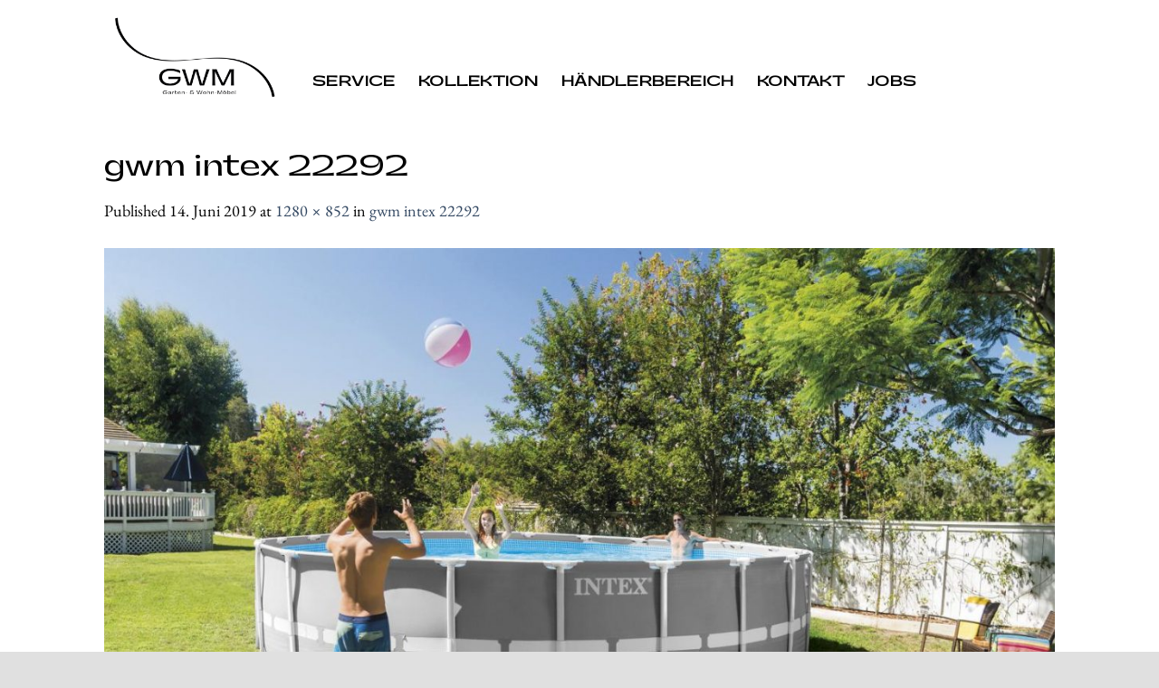

--- FILE ---
content_type: text/css
request_url: https://gwm.ch/wp-content/uploads/useanyfont/uaf.css?ver=1760482682
body_size: 205
content:
				@font-face {
					font-family: 'gatwick';
					src: url('/wp-content/uploads/useanyfont/7754Gatwick.woff2') format('woff2'),
						url('/wp-content/uploads/useanyfont/7754Gatwick.woff') format('woff');
					  font-display: auto;
				}

				.gatwick{font-family: 'gatwick' !important;}

						h1, .site-title{
					font-family: 'gatwick' !important;
				}
						h2, h3{
					font-family: 'gatwick' !important;
				}
		